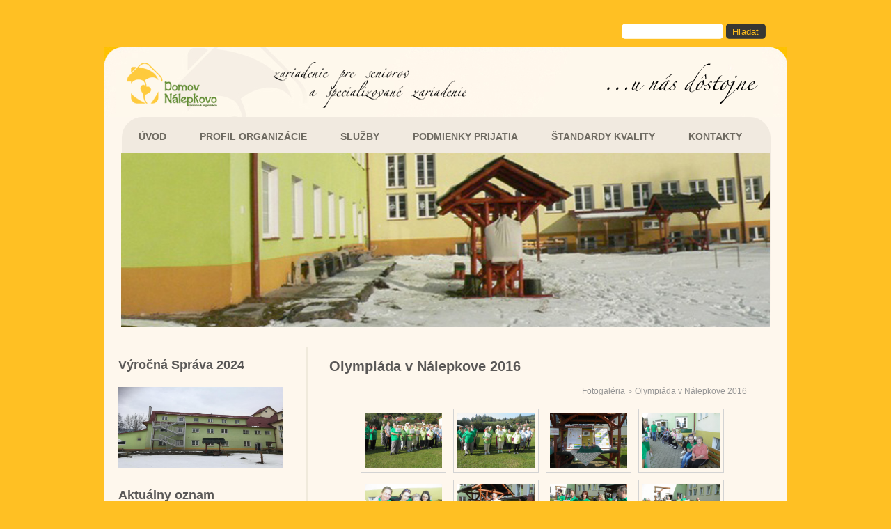

--- FILE ---
content_type: text/html
request_url: http://www.domovnalepkovo.sk/fotogaleria/olympiada-v-nalepkove-2016/
body_size: 3777
content:
<!DOCTYPE html PUBLIC "-//W3C//DTD XHTML 1.0 Strict//EN" "http://www.w3.org/TR/xhtml1/DTD/xhtml1-strict.dtd">
<html xmlns="http://www.w3.org/1999/xhtml">
<head>
<meta http-equiv="content-language" content="sk" />
<meta http-equiv="Content-Type" content="text/html; charset=utf-8" />
<meta http-equiv="ImageToolbar" content="no" />
<title>Domov dôchodcov Nálepkovo, n.o.</title>
<meta name="description" content="Domov dôchodcov Nálepkovo, n.o." />
<meta name="keywords" content="Domov dôchodcov Nálepkovo, n.o." />
<meta name="robots" content="index, follow" />
<meta name="author" content="K_CORP s.r.o. - IT Solutions" />
<link media="screen" rel="stylesheet" type="text/css" href="http://www.domovnalepkovo.sk/style.css" />
<link media="screen" rel="stylesheet" type="text/css" href="http://www.domovnalepkovo.sk/themes/ddn/css/ui-lightness/jquery-ui-1.8.9.custom.css" />	
<!--[if lte IE 6]> <link media="screen" rel="stylesheet" type="text/css" href="http://www.domovnalepkovo.sk/themes/ddn/css/ie-style.css" /> <![endif]-->
<script type="text/javascript" src="http://www.domovnalepkovo.sk/themes/ddn/js/jquery.js"></script>
<script type="text/javascript" src="http://www.domovnalepkovo.sk/themes/ddn/js/jquery.jcarousel.min.js"></script>
<script type="text/javascript" src="http://www.domovnalepkovo.sk/themes/ddn/js/jquery.innerfade.js"></script>
<script type="text/javascript" src="http://www.domovnalepkovo.sk/themes/ddn/js/jquery.fancybox-1.3.2.pack.js"></script>
<script type="text/javascript" src="http://www.domovnalepkovo.sk/themes/ddn/js/jquery.corner.js"></script>
<script type="text/javascript" src="http://www.domovnalepkovo.sk/themes/ddn/js/s3Slider.js"></script>
<script type="text/javascript" src="http://www.domovnalepkovo.sk/themes/ddn/js/jquery-ui-1.8.9.custom.min.js"></script>
<script type="text/javascript" src="http://www.domovnalepkovo.sk/themes/ddn/js/jquery.loader.js"></script>


<script type="text/javascript">

  var _gaq = _gaq || [];
  _gaq.push(['_setAccount', 'UA-10226266-25']);
  _gaq.push(['_trackPageview']);

  (function() {
    var ga = document.createElement('script'); ga.type = 'text/javascript'; ga.async = true;
    ga.src = ('https:' == document.location.protocol ? 'https://ssl' : 'http://www') + '.google-analytics.com/ga.js';
    var s = document.getElementsByTagName('script')[0]; s.parentNode.insertBefore(ga, s);
  })();

</script>

</head>


<body>
<div id="slon">
Prosíme Vás, aktualizujte si novšiu verziu prehliadača:<br/><br/>
          * <a href="http://www.microsoft.com/slovakia/windows/internet-explorer/worldwide-sites.aspx">Internet Explorer</a><br/>


</div>
<div id="mamut">
<div id="container">
    <div>
        
<div id="header">	

	<div class="search">
	    <form action="http://www.domovnalepkovo.sk/vyhladavanie/" method="get" class="showtextback">
		<p>
	    	<input id="search" type="submit" name="hladat" value="Hľadat" />
	    	<input type="text" name="s" id="search-web" value="" onfocus="if(this.value == 'hľadaný výraz') {this.value = '';}" onblur="if (this.value == '') {this.value = 'hľadaný výraz';}" />
		</p>
		</form>
	</div>	
	<div id="top">
		<span id="logo"></span>
		<span id="unas"></span>
	</div>

</div>
	<div class="menu">
	<div class="jsmenu">
			<div class="demo">
			
			        <a href="http://www.domovnalepkovo.sk/uvod/">ÚVOD</a>
        <a href="http://www.domovnalepkovo.sk/profil-organizacie/">PROFIL ORGANIZÁCIE</a>
        <a href="http://www.domovnalepkovo.sk/sluzby-21_10_2010_09_05/">SLUŽBY</a>
        <a href="http://www.domovnalepkovo.sk/podmienky-prijatia/">PODMIENKY PRIJATIA</a>
              <a href="http://www.domovnalepkovo.sk/standardy-kvality/">ŠTANDARDY KVALITY</a>
        <a href="http://www.domovnalepkovo.sk/kontakty/">KONTAKTY</a>
                                      			
			</div>
	</div>
	</div><div id="head">


        <div id="slider">
            <ul id="sliderContent">
                            <li class="sliderImage">
                <a href="javascript:;"><img src="http://www.domovnalepkovo.sk/uploads/slideshow/slider_uvod.jpg" style="width:932px; height:250px; border:0;" alt="1" /></a>
                <span class="bottom" style="display:none; width:0; height:0; padding:0; margin:0;"></span></li>
                            <li class="sliderImage">
                <a href="javascript:;"><img src="http://www.domovnalepkovo.sk/uploads/slideshow/slider_uvod3.jpg" style="width:932px; height:250px; border:0;" alt="2" /></a>
                <span class="bottom" style="display:none; width:0; height:0; padding:0; margin:0;"></span></li>
                            <li class="sliderImage">
                <a href="javascript:;"><img src="http://www.domovnalepkovo.sk/uploads/slideshow/slider_uvod2.jpg" style="width:932px; height:250px; border:0;" alt="3" /></a>
                <span class="bottom" style="display:none; width:0; height:0; padding:0; margin:0;"></span></li>
                            <li class="sliderImage"></li>
        </ul>
        <div class="clear slider1Image"></div>
        </div>
	
	
</div>    </div>
<div>
    <div>
		<div id="left-col">
            <div>
<h3><span style="font-size: large;">V&yacute;ročn&aacute; Spr&aacute;va 2024</span></h3>
<h4><a href="http://www.domovnalepkovo.sk/download.this/files/download/vs2024.pdf"><img src="http://www.domovnalepkovo.sk/uploads/wysiwyg/vyrocna_sprava/2017/vyrocna_sprava_2017_picture_nadhlad.png" alt="vyrocna sprava 2017" width="237" height="117" /></a></h4>
</div><div>
<h1><span style="font-size: large;">Aktu&aacute;lny oznam</span></h1>
<p><span style="color: #ff0000; font-size: small;">&nbsp;</span><a href="http://www.domovnalepkovo.sk/aktualny-oznam"><img src="http://www.domovnalepkovo.sk/uploads/wysiwyg/oznamy.jpg" alt="oznamy.jpg" width="237" height="117" /></a></p>
</div><div>
<h2>Fotogal&eacute;ria</h2>
<p><a href="http://www.domovnalepkovo.sk/fotogaleria"><img src="http://www.domovnalepkovo.sk/uploads/wysiwyg/fotogaleria.jpg" alt="fotogaleria.jpg" /></a></p>
</div><div>
<h2>Voľn&eacute; miesta v DN, n.o.</h2>
<p><a href="http://www.domovnalepkovo.sk/?polozka=volne-miesta-pre-seniorov"><img src="http://www.domovnalepkovo.sk/uploads/wysiwyg/volnemiesta.jpg" alt="volnemiesta.jpg" /></a></p>
</div><div>
<h2>Register dokumentov</h2>
<p><a href="http://www.domovnalepkovo.sk/dokumenty"><img src="http://www.domovnalepkovo.sk/uploads/wysiwyg/register2.jpg" alt="register.jpg" /></a></p>
</div><div>
<h2><span style="font-size: large;">Darujte 2% z&nbsp;dane&nbsp;</span></h2>
<p><a href="http://www.domovnalepkovo.sk/darujte-2-z-dane/"><img src="http://www.domovnalepkovo.sk/uploads/wysiwyg/2dane.jpg" alt="2dane.jpg" /></a></p>
</div><div>
<h2><span style="font-size: large;"><a style="color: black; font-weight: bold; font-size: 20px;" href="http://www.domovnalepkovo.sk/eon">EON</a></span></h2>
</div><div>
<h2><span style="font-size: large;"><a style="color: black; font-weight: bold; font-size: 20px;" href="http://www.domovnalepkovo.sk/dakujeme">ĎAKUJEME</a></span></h2>
</div><div>
<h2><span style="font-size: medium;"><a style="color: black; font-weight: bold; font-size: 20px;" rel="external" href="http://www.domovnalepkovo.sk/uploads/wysiwyg/Sumy &uacute;hrad za soci&aacute;lnu službu.pdf" target="_blank">Suma &uacute;hrady za soci&aacute;lnu službu</a></span></h2>
</div><div>
<h2><span style="font-size: medium;"><a style="color: black; font-weight: bold; font-size: 20px;" rel="external" href="https://www.osobnyudaj.sk/informovanie/31257305/sk/zakladne-informacie" target="_blank">OCHRANA OSOBN&Yacute;CH &Uacute;DAJOV</a></span></h2>
</div><div>
<h3><span style="font-size: large;">Projekt spolufinancovan&yacute; KSK</span></h3>
<h4 style="text-align: center;"><a href="http://www.domovnalepkovo.sk/projekt-spolufinancovany-ksk"><img src="http://www.domovnalepkovo.sk/uploads/wysiwyg/logo-ksk.png" alt="logo-ksk.png" /></a></h4>
</div>    	</div>
	 	<div id="obsah2">
                      <div id="main" style="float:center">
	<div>
	<h2>Olympiáda v Nálepkove 2016</h2>



    <!-- suvisi s panel_width -->
   <!-- suvisi s panel_height -->
    <!-- rovnake ako frame_width -->
    <!-- rovnake ako frame_height -->




            <div style="text-align:right; padding:0px;">
          <a href="http://www.domovnalepkovo.sk/stranka/fotogaleria/" style="text-decoration:underline; font-size:12px; color:#959595;"><span>Fotogaléria</span></a>
                                    <span style="font-size:10px; color:#959595;">&gt;</span>&nbsp;<a href="http://www.domovnalepkovo.sk/stranka/fotogaleria/galeria/olympiada-v-nalepkove-2016/" style="text-decoration:underline; font-size:12px; color:#959595;"><span>Olympiáda v Nálepkove 2016</span></a>
                              </div>
        
        <div style="text-align:left; padding:0px;">
        	        </div>
        
        <div style="text-align:left; padding:0px; clear:both;">
        	                        <ul id="file_sorter">      <!--  -->
                            <li style="height:auto; background:none; padding:5px; float:left; list-style:none;">
                  <div style="text-align:center; font-size:9px; width:121px; height:90px; line-height:90px; border:1px solid #D3D3D3; overflow:hidden;">
                  <!--                  prepinac 1 blokujem 1-->
                        <a class="grouped_elements" rel="group" href="http://www.domovnalepkovo.sk/uploads/photogallery/73/p9130159.jpg" style="display:block; height:85px; overflow:hidden; text-align:center; margin-bottom:5px;">  
                                                      <img src="http://www.domovnalepkovo.sk/uploads/photogallery/73/p9130159.jpg" alt="" style="width:111px; overflow:hidden; float:left; margin:5px;" />
                                                </a>
                        
                        
                  </div>
               	</li>
                                        <li style="height:auto; background:none; padding:5px; float:left; list-style:none;">
                  <div style="text-align:center; font-size:9px; width:121px; height:90px; line-height:90px; border:1px solid #D3D3D3; overflow:hidden;">
                  <!--                  prepinac 1 blokujem 1-->
                        <a class="grouped_elements" rel="group" href="http://www.domovnalepkovo.sk/uploads/photogallery/73/p9130135.jpg" style="display:block; height:85px; overflow:hidden; text-align:center; margin-bottom:5px;">  
                                                      <img src="http://www.domovnalepkovo.sk/uploads/photogallery/73/p9130135.jpg" alt="" style="width:111px; overflow:hidden; float:left; margin:5px;" />
                                                </a>
                        
                        
                  </div>
               	</li>
                                        <li style="height:auto; background:none; padding:5px; float:left; list-style:none;">
                  <div style="text-align:center; font-size:9px; width:121px; height:90px; line-height:90px; border:1px solid #D3D3D3; overflow:hidden;">
                  <!--                  prepinac 1 blokujem 1-->
                        <a class="grouped_elements" rel="group" href="http://www.domovnalepkovo.sk/uploads/photogallery/73/p9130191.jpg" style="display:block; height:85px; overflow:hidden; text-align:center; margin-bottom:5px;">  
                                                      <img src="http://www.domovnalepkovo.sk/uploads/photogallery/73/p9130191.jpg" alt="" style="width:111px; overflow:hidden; float:left; margin:5px;" />
                                                </a>
                        
                        
                  </div>
               	</li>
                                        <li style="height:auto; background:none; padding:5px; float:left; list-style:none;">
                  <div style="text-align:center; font-size:9px; width:121px; height:90px; line-height:90px; border:1px solid #D3D3D3; overflow:hidden;">
                  <!--                  prepinac 1 blokujem 1-->
                        <a class="grouped_elements" rel="group" href="http://www.domovnalepkovo.sk/uploads/photogallery/73/p9130093.jpg" style="display:block; height:85px; overflow:hidden; text-align:center; margin-bottom:5px;">  
                                                      <img src="http://www.domovnalepkovo.sk/uploads/photogallery/73/p9130093.jpg" alt="" style="width:111px; overflow:hidden; float:left; margin:5px;" />
                                                </a>
                        
                        
                  </div>
               	</li>
                                        <li style="height:auto; background:none; padding:5px; float:left; list-style:none;">
                  <div style="text-align:center; font-size:9px; width:121px; height:90px; line-height:90px; border:1px solid #D3D3D3; overflow:hidden;">
                  <!--                  prepinac 1 blokujem 1-->
                        <a class="grouped_elements" rel="group" href="http://www.domovnalepkovo.sk/uploads/photogallery/73/p9130099.jpg" style="display:block; height:85px; overflow:hidden; text-align:center; margin-bottom:5px;">  
                                                      <img src="http://www.domovnalepkovo.sk/uploads/photogallery/73/p9130099.jpg" alt="" style="width:111px; overflow:hidden; float:left; margin:5px;" />
                                                </a>
                        
                        
                  </div>
               	</li>
                                        <li style="height:auto; background:none; padding:5px; float:left; list-style:none;">
                  <div style="text-align:center; font-size:9px; width:121px; height:90px; line-height:90px; border:1px solid #D3D3D3; overflow:hidden;">
                  <!--                  prepinac 1 blokujem 1-->
                        <a class="grouped_elements" rel="group" href="http://www.domovnalepkovo.sk/uploads/photogallery/73/p9130158.jpg" style="display:block; height:85px; overflow:hidden; text-align:center; margin-bottom:5px;">  
                                                      <img src="http://www.domovnalepkovo.sk/uploads/photogallery/73/p9130158.jpg" alt="" style="width:111px; overflow:hidden; float:left; margin:5px;" />
                                                </a>
                        
                        
                  </div>
               	</li>
                                        <li style="height:auto; background:none; padding:5px; float:left; list-style:none;">
                  <div style="text-align:center; font-size:9px; width:121px; height:90px; line-height:90px; border:1px solid #D3D3D3; overflow:hidden;">
                  <!--                  prepinac 1 blokujem 1-->
                        <a class="grouped_elements" rel="group" href="http://www.domovnalepkovo.sk/uploads/photogallery/73/p9130169.jpg" style="display:block; height:85px; overflow:hidden; text-align:center; margin-bottom:5px;">  
                                                      <img src="http://www.domovnalepkovo.sk/uploads/photogallery/73/p9130169.jpg" alt="" style="width:111px; overflow:hidden; float:left; margin:5px;" />
                                                </a>
                        
                        
                  </div>
               	</li>
                                        <li style="height:auto; background:none; padding:5px; float:left; list-style:none;">
                  <div style="text-align:center; font-size:9px; width:121px; height:90px; line-height:90px; border:1px solid #D3D3D3; overflow:hidden;">
                  <!--                  prepinac 1 blokujem 1-->
                        <a class="grouped_elements" rel="group" href="http://www.domovnalepkovo.sk/uploads/photogallery/73/p9130142.jpg" style="display:block; height:85px; overflow:hidden; text-align:center; margin-bottom:5px;">  
                                                      <img src="http://www.domovnalepkovo.sk/uploads/photogallery/73/p9130142.jpg" alt="" style="width:111px; overflow:hidden; float:left; margin:5px;" />
                                                </a>
                        
                        
                  </div>
               	</li>
                                        <li style="height:auto; background:none; padding:5px; float:left; list-style:none;">
                  <div style="text-align:center; font-size:9px; width:121px; height:90px; line-height:90px; border:1px solid #D3D3D3; overflow:hidden;">
                  <!--                  prepinac 1 blokujem 1-->
                        <a class="grouped_elements" rel="group" href="http://www.domovnalepkovo.sk/uploads/photogallery/73/p9130150.jpg" style="display:block; height:85px; overflow:hidden; text-align:center; margin-bottom:5px;">  
                                                      <img src="http://www.domovnalepkovo.sk/uploads/photogallery/73/p9130150.jpg" alt="" style="width:111px; overflow:hidden; float:left; margin:5px;" />
                                                </a>
                        
                        
                  </div>
               	</li>
                                        <li style="height:auto; background:none; padding:5px; float:left; list-style:none;">
                  <div style="text-align:center; font-size:9px; width:121px; height:90px; line-height:90px; border:1px solid #D3D3D3; overflow:hidden;">
                  <!--                  prepinac 1 blokujem 1-->
                        <a class="grouped_elements" rel="group" href="http://www.domovnalepkovo.sk/uploads/photogallery/73/p9130151.jpg" style="display:block; height:85px; overflow:hidden; text-align:center; margin-bottom:5px;">  
                                                      <!--<img src="http://www.domovnalepkovo.sk/uploads/photogallery/73/p9130151.jpg" alt="" style="height:90px; overflow:hidden; float:left; margin:5px;" />-->
                            <img src="http://www.domovnalepkovo.sk/uploads/photogallery/73/p9130151.jpg" alt="" style="width:111px; overflow:hidden; float:left; margin:5px;" />
                                                </a>
                        
                        
                  </div>
               	</li>
                                        <li style="height:auto; background:none; padding:5px; float:left; list-style:none;">
                  <div style="text-align:center; font-size:9px; width:121px; height:90px; line-height:90px; border:1px solid #D3D3D3; overflow:hidden;">
                  <!--                  prepinac 1 blokujem 1-->
                        <a class="grouped_elements" rel="group" href="http://www.domovnalepkovo.sk/uploads/photogallery/73/p9130162.jpg" style="display:block; height:85px; overflow:hidden; text-align:center; margin-bottom:5px;">  
                                                      <img src="http://www.domovnalepkovo.sk/uploads/photogallery/73/p9130162.jpg" alt="" style="width:111px; overflow:hidden; float:left; margin:5px;" />
                                                </a>
                        
                        
                  </div>
               	</li>
                                        <li style="height:auto; background:none; padding:5px; float:left; list-style:none;">
                  <div style="text-align:center; font-size:9px; width:121px; height:90px; line-height:90px; border:1px solid #D3D3D3; overflow:hidden;">
                  <!--                  prepinac 1 blokujem 1-->
                        <a class="grouped_elements" rel="group" href="http://www.domovnalepkovo.sk/uploads/photogallery/73/p9130163.jpg" style="display:block; height:85px; overflow:hidden; text-align:center; margin-bottom:5px;">  
                                                      <img src="http://www.domovnalepkovo.sk/uploads/photogallery/73/p9130163.jpg" alt="" style="width:111px; overflow:hidden; float:left; margin:5px;" />
                                                </a>
                        
                        
                  </div>
               	</li>
                                        <li style="height:auto; background:none; padding:5px; float:left; list-style:none;">
                  <div style="text-align:center; font-size:9px; width:121px; height:90px; line-height:90px; border:1px solid #D3D3D3; overflow:hidden;">
                  <!--                  prepinac 1 blokujem 1-->
                        <a class="grouped_elements" rel="group" href="http://www.domovnalepkovo.sk/uploads/photogallery/73/p9130147.jpg" style="display:block; height:85px; overflow:hidden; text-align:center; margin-bottom:5px;">  
                                                      <img src="http://www.domovnalepkovo.sk/uploads/photogallery/73/p9130147.jpg" alt="" style="width:111px; overflow:hidden; float:left; margin:5px;" />
                                                </a>
                        
                        
                  </div>
               	</li>
                                        <li style="height:auto; background:none; padding:5px; float:left; list-style:none;">
                  <div style="text-align:center; font-size:9px; width:121px; height:90px; line-height:90px; border:1px solid #D3D3D3; overflow:hidden;">
                  <!--                  prepinac 1 blokujem 1-->
                        <a class="grouped_elements" rel="group" href="http://www.domovnalepkovo.sk/uploads/photogallery/73/p9130156.jpg" style="display:block; height:85px; overflow:hidden; text-align:center; margin-bottom:5px;">  
                                                      <!--<img src="http://www.domovnalepkovo.sk/uploads/photogallery/73/p9130156.jpg" alt="" style="height:90px; overflow:hidden; float:left; margin:5px;" />-->
                            <img src="http://www.domovnalepkovo.sk/uploads/photogallery/73/p9130156.jpg" alt="" style="width:111px; overflow:hidden; float:left; margin:5px;" />
                                                </a>
                        
                        
                  </div>
               	</li>
                                        <li style="height:auto; background:none; padding:5px; float:left; list-style:none;">
                  <div style="text-align:center; font-size:9px; width:121px; height:90px; line-height:90px; border:1px solid #D3D3D3; overflow:hidden;">
                  <!--                  prepinac 1 blokujem 1-->
                        <a class="grouped_elements" rel="group" href="http://www.domovnalepkovo.sk/uploads/photogallery/73/p9130154.jpg" style="display:block; height:85px; overflow:hidden; text-align:center; margin-bottom:5px;">  
                                                      <img src="http://www.domovnalepkovo.sk/uploads/photogallery/73/p9130154.jpg" alt="" style="width:111px; overflow:hidden; float:left; margin:5px;" />
                                                </a>
                        
                        
                  </div>
               	</li>
                                        <li style="height:auto; background:none; padding:5px; float:left; list-style:none;">
                  <div style="text-align:center; font-size:9px; width:121px; height:90px; line-height:90px; border:1px solid #D3D3D3; overflow:hidden;">
                  <!--                  prepinac 1 blokujem 1-->
                        <a class="grouped_elements" rel="group" href="http://www.domovnalepkovo.sk/uploads/photogallery/73/p9130180.jpg" style="display:block; height:85px; overflow:hidden; text-align:center; margin-bottom:5px;">  
                                                      <!--<img src="http://www.domovnalepkovo.sk/uploads/photogallery/73/p9130180.jpg" alt="" style="height:90px; overflow:hidden; float:left; margin:5px;" />-->
                            <img src="http://www.domovnalepkovo.sk/uploads/photogallery/73/p9130180.jpg" alt="" style="width:111px; overflow:hidden; float:left; margin:5px;" />
                                                </a>
                        
                        
                  </div>
               	</li>
                                        <li style="height:auto; background:none; padding:5px; float:left; list-style:none;">
                  <div style="text-align:center; font-size:9px; width:121px; height:90px; line-height:90px; border:1px solid #D3D3D3; overflow:hidden;">
                  <!--                  prepinac 1 blokujem 1-->
                        <a class="grouped_elements" rel="group" href="http://www.domovnalepkovo.sk/uploads/photogallery/73/p9130189.jpg" style="display:block; height:85px; overflow:hidden; text-align:center; margin-bottom:5px;">  
                                                      <img src="http://www.domovnalepkovo.sk/uploads/photogallery/73/p9130189.jpg" alt="" style="width:111px; overflow:hidden; float:left; margin:5px;" />
                                                </a>
                        
                        
                  </div>
               	</li>
                                        <li style="height:auto; background:none; padding:5px; float:left; list-style:none;">
                  <div style="text-align:center; font-size:9px; width:121px; height:90px; line-height:90px; border:1px solid #D3D3D3; overflow:hidden;">
                  <!--                  prepinac 1 blokujem 1-->
                        <a class="grouped_elements" rel="group" href="http://www.domovnalepkovo.sk/uploads/photogallery/73/p9130192.jpg" style="display:block; height:85px; overflow:hidden; text-align:center; margin-bottom:5px;">  
                                                      <img src="http://www.domovnalepkovo.sk/uploads/photogallery/73/p9130192.jpg" alt="" style="width:111px; overflow:hidden; float:left; margin:5px;" />
                                                </a>
                        
                        
                  </div>
               	</li>
                                        <li style="height:auto; background:none; padding:5px; float:left; list-style:none;">
                  <div style="text-align:center; font-size:9px; width:121px; height:90px; line-height:90px; border:1px solid #D3D3D3; overflow:hidden;">
                  <!--                  prepinac 1 blokujem 1-->
                        <a class="grouped_elements" rel="group" href="http://www.domovnalepkovo.sk/uploads/photogallery/73/p9130182.jpg" style="display:block; height:85px; overflow:hidden; text-align:center; margin-bottom:5px;">  
                                                      <img src="http://www.domovnalepkovo.sk/uploads/photogallery/73/p9130182.jpg" alt="" style="width:111px; overflow:hidden; float:left; margin:5px;" />
                                                </a>
                        
                        
                  </div>
               	</li>
                                        <li style="height:auto; background:none; padding:5px; float:left; list-style:none;">
                  <div style="text-align:center; font-size:9px; width:121px; height:90px; line-height:90px; border:1px solid #D3D3D3; overflow:hidden;">
                  <!--                  prepinac 1 blokujem 1-->
                        <a class="grouped_elements" rel="group" href="http://www.domovnalepkovo.sk/uploads/photogallery/73/p9130175.jpg" style="display:block; height:85px; overflow:hidden; text-align:center; margin-bottom:5px;">  
                                                      <img src="http://www.domovnalepkovo.sk/uploads/photogallery/73/p9130175.jpg" alt="" style="width:111px; overflow:hidden; float:left; margin:5px;" />
                                                </a>
                        
                        
                  </div>
               	</li>
                                        <li style="height:auto; background:none; padding:5px; float:left; list-style:none;">
                  <div style="text-align:center; font-size:9px; width:121px; height:90px; line-height:90px; border:1px solid #D3D3D3; overflow:hidden;">
                  <!--                  prepinac 1 blokujem 1-->
                        <a class="grouped_elements" rel="group" href="http://www.domovnalepkovo.sk/uploads/photogallery/73/p9130202.jpg" style="display:block; height:85px; overflow:hidden; text-align:center; margin-bottom:5px;">  
                                                      <img src="http://www.domovnalepkovo.sk/uploads/photogallery/73/p9130202.jpg" alt="" style="width:111px; overflow:hidden; float:left; margin:5px;" />
                                                </a>
                        
                        
                  </div>
               	</li>
                                        <li style="height:auto; background:none; padding:5px; float:left; list-style:none;">
                  <div style="text-align:center; font-size:9px; width:121px; height:90px; line-height:90px; border:1px solid #D3D3D3; overflow:hidden;">
                  <!--                  prepinac 1 blokujem 1-->
                        <a class="grouped_elements" rel="group" href="http://www.domovnalepkovo.sk/uploads/photogallery/73/p9130207.jpg" style="display:block; height:85px; overflow:hidden; text-align:center; margin-bottom:5px;">  
                                                      <img src="http://www.domovnalepkovo.sk/uploads/photogallery/73/p9130207.jpg" alt="" style="width:111px; overflow:hidden; float:left; margin:5px;" />
                                                </a>
                        
                        
                  </div>
               	</li>
                                        <li style="height:auto; background:none; padding:5px; float:left; list-style:none;">
                  <div style="text-align:center; font-size:9px; width:121px; height:90px; line-height:90px; border:1px solid #D3D3D3; overflow:hidden;">
                  <!--                  prepinac 1 blokujem 1-->
                        <a class="grouped_elements" rel="group" href="http://www.domovnalepkovo.sk/uploads/photogallery/73/p9130210.jpg" style="display:block; height:85px; overflow:hidden; text-align:center; margin-bottom:5px;">  
                                                      <img src="http://www.domovnalepkovo.sk/uploads/photogallery/73/p9130210.jpg" alt="" style="width:111px; overflow:hidden; float:left; margin:5px;" />
                                                </a>
                        
                        
                  </div>
               	</li>
                                        <li style="height:auto; background:none; padding:5px; float:left; list-style:none;">
                  <div style="text-align:center; font-size:9px; width:121px; height:90px; line-height:90px; border:1px solid #D3D3D3; overflow:hidden;">
                  <!--                  prepinac 1 blokujem 1-->
                        <a class="grouped_elements" rel="group" href="http://www.domovnalepkovo.sk/uploads/photogallery/73/p9130213.jpg" style="display:block; height:85px; overflow:hidden; text-align:center; margin-bottom:5px;">  
                                                      <img src="http://www.domovnalepkovo.sk/uploads/photogallery/73/p9130213.jpg" alt="" style="width:111px; overflow:hidden; float:left; margin:5px;" />
                                                </a>
                        
                        
                  </div>
               	</li>
                                        <li style="height:auto; background:none; padding:5px; float:left; list-style:none;">
                  <div style="text-align:center; font-size:9px; width:121px; height:90px; line-height:90px; border:1px solid #D3D3D3; overflow:hidden;">
                  <!--                  prepinac 1 blokujem 1-->
                        <a class="grouped_elements" rel="group" href="http://www.domovnalepkovo.sk/uploads/photogallery/73/p9130116.jpg" style="display:block; height:85px; overflow:hidden; text-align:center; margin-bottom:5px;">  
                                                      <img src="http://www.domovnalepkovo.sk/uploads/photogallery/73/p9130116.jpg" alt="" style="width:111px; overflow:hidden; float:left; margin:5px;" />
                                                </a>
                        
                        
                  </div>
               	</li>
                                        <li style="height:auto; background:none; padding:5px; float:left; list-style:none;">
                  <div style="text-align:center; font-size:9px; width:121px; height:90px; line-height:90px; border:1px solid #D3D3D3; overflow:hidden;">
                  <!--                  prepinac 1 blokujem 1-->
                        <a class="grouped_elements" rel="group" href="http://www.domovnalepkovo.sk/uploads/photogallery/73/p9130224.jpg" style="display:block; height:85px; overflow:hidden; text-align:center; margin-bottom:5px;">  
                                                      <img src="http://www.domovnalepkovo.sk/uploads/photogallery/73/p9130224.jpg" alt="" style="width:111px; overflow:hidden; float:left; margin:5px;" />
                                                </a>
                        
                        
                  </div>
               	</li>
                                        <li style="height:auto; background:none; padding:5px; float:left; list-style:none;">
                  <div style="text-align:center; font-size:9px; width:121px; height:90px; line-height:90px; border:1px solid #D3D3D3; overflow:hidden;">
                  <!--                  prepinac 1 blokujem 1-->
                        <a class="grouped_elements" rel="group" href="http://www.domovnalepkovo.sk/uploads/photogallery/73/p9130228.jpg" style="display:block; height:85px; overflow:hidden; text-align:center; margin-bottom:5px;">  
                                                      <img src="http://www.domovnalepkovo.sk/uploads/photogallery/73/p9130228.jpg" alt="" style="width:111px; overflow:hidden; float:left; margin:5px;" />
                                                </a>
                        
                        
                  </div>
               	</li>
                                        <li style="height:auto; background:none; padding:5px; float:left; list-style:none;">
                  <div style="text-align:center; font-size:9px; width:121px; height:90px; line-height:90px; border:1px solid #D3D3D3; overflow:hidden;">
                  <!--                  prepinac 1 blokujem 1-->
                        <a class="grouped_elements" rel="group" href="http://www.domovnalepkovo.sk/uploads/photogallery/73/p9130227.jpg" style="display:block; height:85px; overflow:hidden; text-align:center; margin-bottom:5px;">  
                                                      <img src="http://www.domovnalepkovo.sk/uploads/photogallery/73/p9130227.jpg" alt="" style="width:111px; overflow:hidden; float:left; margin:5px;" />
                                                </a>
                        
                        
                  </div>
               	</li>
                                    </ul>
                    </div>
    
        
        

	</div>
</div>     	</div>
        <div class="right-col">
                  </div>
    </div>

	<br class="clear" />
</div>
    <div>
    		<div class="obsah"></div>

<div id="bottom">
		<div id="blok-bottom">
		<ul>
		<li><a href="../podmienky-prijatia/"><img src="http://www.domovnalepkovo.sk/uploads/wysiwyg/Odkazy/postup.jpg" alt="postup.jpg" /></a></li>
<li><a href="../kde-nas-najdete/"><img src="http://www.domovnalepkovo.sk/uploads/wysiwyg/Odkazy/mapa.jpg" alt="mapa.jpg" /></a></li>
<li><a href="../kontaktny-formular/"><img src="http://www.domovnalepkovo.sk/uploads/wysiwyg/Odkazy/piste.jpg" alt="piste.jpg" /></a></li>
		</ul>
		</div>
		

<div>
	<div class="bottom-text">
		<div class="text-bottom"><p>Ak neviete, či žiadať službu v zariaden&iacute; pre seniorov alebo v &scaron;pecializovanom zariaden&iacute;, využite n&aacute;&scaron; konfigur&aacute;tor.</p></div>
	</div>
	<div class="box">
		<div  class="text-bottom2"><p>DN, n.o. poskytuje soci&aacute;lne služby v zariaden&iacute; pre seniorov a &scaron;pecializovanom zariaden&iacute;. Pre každ&uacute; z t&yacute;chto možnost&iacute; mus&iacute;me spĺňať ist&eacute; krit&eacute;ria...</p></div>
	</div>
</div>
	</div>
<div class="bottom"></div>
<div class="bottom2">
		<div class="copyright">Copyright Domov Nálepkovo, n.o. <span class="produced">Created by <strong><a rel="external" href="http://www.kcorp.sk/">K_CORP s.r.o</a></strong></span></div>
</div>        
    </div>
</div>
</div></body>

</html>

--- FILE ---
content_type: text/css; charset=utf-8
request_url: http://www.domovnalepkovo.sk/style.css
body_size: 515
content:
@import url("themes/ddn/css/content.css");
@import url("themes/ddn/css/stylesheet.css");
/*@import url("themes/ddn/css/galleryview.css");
*/
@import url("themes/ddn/css/jquery.fancybox.css");
@import url("themes/ddn/css/jquery.fancybox-1.3.2.css");

#slon { display:none; }
#mamut { display:block; }
#tinymce { background:#FFF; }

.button-big {
	width: 240px;
	height: auto;
	background: #ffc023;
	display: inline-block;
	border: 3px solid #fff;
	padding: 10px 15px;
	color: #fff !important;
	text-decoration: none; 
	text-align: center;
	font-weight: bold;
}
.button-big:hover {
	background: #f5b922;
	color: #fff;
	text-decoration: none; 
	font-weight: bold;
}

#main {
	text-align: justify;
	font-size: small;
	color: #888888;
}
.button-left {
	margin: 0 20px 0 0;
}
.button-right {
	margin: 0 0 0 20px;
}

#accordion2 .lista2 {
	border: none;
	-webkit-border-radius: 0px;
	-moz-border-radius: 0px;
	border-radius: 0px;
	background: #5c8b17;
	padding: 4px;
	color: #fff;
	margin-bottom: 4px;
}
#accordion2 .lista2 > span {
	display: none;
}
#accordion2 .ui-accordion-content {
	padding: 4px;
	background: none;
	border: none;
}

--- FILE ---
content_type: text/css
request_url: http://www.domovnalepkovo.sk/themes/ddn/css/content.css
body_size: 1657
content:
/* CSS Document */
body { background-color:#ffc023; font-family:Arial, Helvetica, sans-serif;}
h1 { font-size:20px; color:#5a5857;}
h2 { font-size:20px; color:#5a5857;}
h3 { font-size:16px; color:#5a5857;}

#error_box {
	padding:20px;
	border: #000 2px dashed;
	text-align:center;
	color:#000;
}
#error_box.alert {
	border-color: #FFF;
	background-color: #900;
	color:#FFF;
}
#error_box.info {
	border-color: #FFF;
	background-color: #360;
	color:#FFF;
}
#error_box.warning {
	border-color: #FFF;
	background-color: #C90;
	color:#FF;
}

#container { 
	width: 981px;
	margin: 0 auto;
	background:#fef7ed;
}
#header {
	width: 981px;
	background-color:#ffc023;
}


#search {
	background:none;
	background-image: url(../images/search-bottom.png);
	margin:0 0 0 2px;
	display:block;
	height:22px;
	width:57px;
	float:right;
	vertical-align:middle;
	text-align:center;
	border:0;
	outline:0;
	padding: 2px 5px;
	color:#ffbe1d;
}

.search {
	width:950px;
	height:30px;
	padding:10px 10px 20px 0;
}

#search-web {
	float:right;
	background: none;
	background-image:url(../images/search-text.png);
	background-repeat:no-repeat;
	background-position: top;
	border: 0;
	width:146px;
	height:22px;
}

#search-img {
	width:57px;
	height:21px;
	float:right;
	padding: 0 0 0 5px;
}

#top {
	width:981px;
	height:100px;
	background-image:url(../images/top.jpg);
}

#logo {
	width:500px;
	height:67px;
	background-image:url(../images/logo.png);
	float:left;
	margin:20px 0 0 20px;
}
#unas {
	width:222px;
	height:64px;
	background-image:url(../images/unas.png);
	float:right;
	margin:20px 40px 0 0;
}
#menu {
	width:981px;
	height:280px;
	margin:0 0 20px 25px;
	background-image:url(../images/menu_bg.jpg);
}
.jsmenu {
	width:932px;
	height:302px; 
	margin:0 0 20px 25px; 
	list-style:none;
	background-image:url(../images/menu_bg.jpg);
}
.menu {
	width:981px;
	height:300px;
}

.blok_zoznam {padding: 7px 0 0 3px;}

/*.demo { float: left; padding:20px 26px 50px 26px; font-size:14px; font-weight: bold;}*/
.demo:hover {background-color:#dc1c17; font-size:14px; font-weight: bold;}
.demo a {color:#6e6a61; text-decoration:none; font-size:14px; font-weight: bold; float: left; padding:20px 24px 50px 24px;}
.demo a:visited {color:#6e6a61}
.demo a:hover {color:#ffffff; background:#dc1c17; text-decoration:none; font-size:14px; font-weight: bold;}


#head {
	width:932px;
	height:243px;
	float:0 auto;
	position: absolute; 
	margin-left:-466px;
	top:220px; 
	left:50%; 
	text-align: left;
}


#obsah {
	width:932px;
	margin:0 auto;
}

.text-obsah {color:#6e6a61; font-size:14px; padding:20px 10px 10px 0�}
.text-obsah2 {color:#6e6a61; font-size:18px; float:left; padding:10px 0 0 0;}

.img {border:7px #FFFFFF solid; float:left;}

#left-col {
	width:270px;
	float:left;
	padding:0 0 20px 20px;
	border-right:3px #f0eadc solid;
	margin:30px 0 0 0;
}
.text-blok {color:#6e6a61; font-size:12px}

a         {color:#969b48; font-size:12px; text-decoration: none; font-weight: normal;}
a:visited {color:#969b48}
a:hover   {color:#969b48; text-decoration: underline; font-weight:normal;}

#obsah2 {
	width:600px;
	margin: 30px 0 0 0;
	padding:0 0 30px 30px;
	float:left;
}
.obsah {background-image:url(../images/obsah.jpg); height:90px; width:981px;}

#bottom {
	width:981px;
	min-height:250px;
	margin:0 auto;
	background-image:url(../images/bottom.jpg);
}
.text-bottom {font-size:24px; color:#FFFFFF; font-weight:bold; padding:20px 0 10px 0;}
.text-bottom2 {font-size:12px; color:#FFFFFF; font-weight:bold; padding:20px 0 10px 50px; width:490px;}
.bottom {
	width:981px;
	height:34px;
	margin:0 auto;
	background-image:url(../images/bottom2.jpg);
}
.bottom2 {
	width:981px;
	height:60px;
	margin:0 auto;
	background-image:url(../images/bottom3.jpg);
}
.bottom-text {width:500px; border-bottom:1px #87b94a solid; margin:0 0 0 50px;}

#blok-bottom {
	width:350px;
	float:right;
	list-style:none;	
	padding:10px 0 0 20px;
	border-left:1px #6ea432 solid;
	list-style: none;
	margin: 10px 0 0 0;
}
#blok-bottom ul{list-style:none; padding: 0 20px 0 0;}
.copyright {
	height:60px;
	width:981px;
	font-size:12px;
	color:#aec486;
	text-align:center;
	padding:20px 0 0 120px;
}
.copyright a         {color:#aec486; font-size:12px; text-decoration: none; font-weight: bold;}
.copyright a:visited {color:#aec486}
.copyright a:hover   {color:#aec486; text-decoration: underline; font-weight:bold;}

.produced {float:right; padding:0 140px 0 0;}

.clear { clear:both;}

img { border:none;}




#slider {
    width: 940px;
    height: 250px; 
    position: relative;
	overflow: hidden;
	margin:0;
}
#sliderContent {
    width: 930px;
	top: 0;
	margin: 0;
	padding:0;
}
.sliderImage {
    float: left;
    position: relative;
	display: none;
}
.sliderImage span {
    position: absolute;
	font: 10px/15px Arial, Helvetica, sans-serif;
    width: auto; /* 852px; */
    background-color: #000;
    filter: alpha(opacity=40);
    -moz-opacity: 0.4;
	-khtml-opacity: 0.4;
    opacity: 0.4;
    color: #fff;
    display: none;
}
.sliderImageSpecial span {
    position: absolute;
	font: 10px/15px Arial, Helvetica, sans-serif;
    padding: 10px 10px;
    width: auto; /* 852px; */
    background-color: #000;
    filter: alpha(opacity=40);
    -moz-opacity: 0.4;
	-khtml-opacity: 0.4;
    opacity: 0.4;
    color: #fff;
    font-size: 14px;
}
.clear {
	clear: both;
}
.sliderImage span strong {
    font-size: 14px;
	padding:10px 10px;
}
#slider .top {
	top: 0;
	left: 0;
}
#slider .bottom {
	bottom: 0;
    left: 0;
	padding:10px 10px;
}
#slider { list-style-type: none;}
.register {
	background-color:#F1EAE0;
	padding:10px 20px;
	border:1px #CCC solid;
}

.ui-accordion .ui-accordion-header {
	height: auto !important;
}

--- FILE ---
content_type: text/css
request_url: http://www.domovnalepkovo.sk/themes/ddn/css/stylesheet.css
body_size: 262
content:
/* Generated by Font Squirrel (http://www.fontsquirrel.com) on September 24, 2010 */



@font-face {
	font-family: 'MyriadProRegular';
	src: url('../font/myriadpro-regular-webfont.eot');
	src: local('☺'), url('../font/myriadpro-regular-webfont.woff') format('woff'), url('../font/myriadpro-regular-webfont.ttf') format('truetype'), url('../font/myriadpro-regular-webfont.svg#webfontLz5XQ7OV') format('svg');
	font-weight: normal;
	font-style: normal;
}



--- FILE ---
content_type: application/javascript
request_url: http://www.domovnalepkovo.sk/themes/ddn/js/jquery.loader.js
body_size: 530
content:
$(document).ready(function() {
	//Load the slideshow
	// theRotator();
	
	/* $("a.group").fancybox({
		'transitionIn'	:	'elastic',
		'transitionOut'	:	'elastic',
		'speedIn'		:	600, 
		'speedOut'		:	200, 
		'overlayShow'	:	false
	}); */


	$("a.grouped_elements").fancybox({overlayOpacity: 0.9, overlayColor: '#000'});

	
	$('ul#portfolio').innerfade({
		speed: 1000,
		timeout: 5000,
		type: 'sequence',
		containerheight: '195px'
	}); 
	
	$('#slider').s3Slider({
		timeOut: 4000
	});
	
	var bukasov_masiv = $(document).height();
	bukasov_masiv = bukasov_masiv + 'px'
	$('#fancybox-overlay').css({height: bukasov_masiv, overlayOpacity: 0.9, overlayColor: '#000'});

	$("#accordion2").accordion({
		header: ".lista2",
		active: false,
		autoHeight: false,
		collapsible: true
	});
});



    // test auto-ready logic - call corner before DOM is ready
    $('#readyTest').corner();
    
    $(function(){	
		$('.demo a').corner("top 30px");
		$('.jsmenu').corner("top 30px");
    });